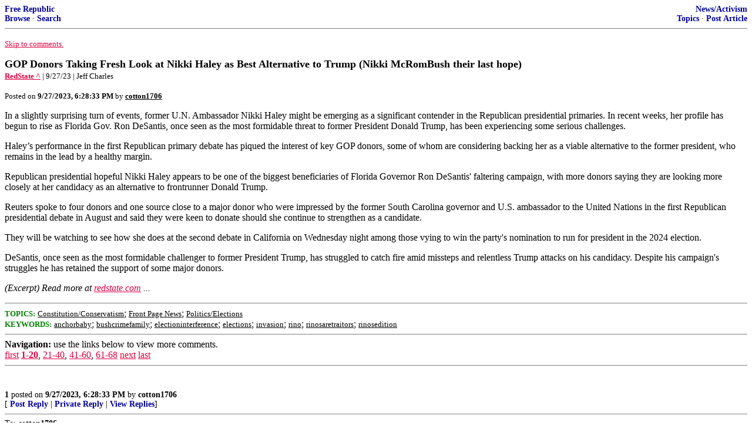

--- FILE ---
content_type: text/html; charset=utf-8
request_url: https://freerepublic.com/focus/f-news/4185329/posts
body_size: 5251
content:
<!DOCTYPE html>
<html lang="en">
<head>
    <meta charset="utf-8">
    <title>GOP Donors Taking Fresh Look at Nikki Haley as Best Alternative to Trump (Nikki McRomBush their last hope)</title>
    <link rel="stylesheet" href="/l/common.css">
    <style>
      body {
    color: black;
    background: white;
}

a {
    color: #e00040;
}

a :visited {
    color: #336699;
}

a :active {
    color: #000099;
}

div.a2 {
    font-size: 85%;
}
div.a2 a {
    text-decoration: none;
    font-weight: bold;
    color: black;
}
div.b2 {
    margin: 0.75em 0px;
}
div.n2 {
    font-size: 85%;
}
div.n2 a {
    text-decoration: none;
    font-weight: bold;
    color: #009;
}


body { background-color: white }
    </style>
    <script src="/l/common.js"></script>
    <link rel="shortcut icon" href="/l/favicon.ico" type="image/x-icon">
    <link rel="search" href="/focus/search" title="Search Free Republic">
    <script type="text/javascript">NG_AddEvent(window, 'load', NG_Localize);</script>
  </head>
  <body>
    



<div class="n2" style="margin-bottom: 0px">
<table width="100%" cellspacing="0" cellpadding="0" border="0">
<tr valign="bottom">
<td width="33%">
<a target="_self" href="/home.htm">Free Republic</a><br />
<a target="_self" href="/tag/*/index">Browse</a>
  &middot; <a target="_self" href="/focus/search">Search</a></td>
<td align="center" width="34%">
</td>
<td align="right" width="33%">
<a target="_self" href="/tag/news-forum/index">News/Activism</a><br />
<a target="_self" href="/focus/f-news/topics">Topics</a>
  &middot; <a target="_self" href="/perl/post_article">Post Article</a></td>
</tr>
</table>
</div>
<hr noshade="noshade" size="1" />



<p><a target="_self" href="#comment"><font size="-1">Skip to comments.</font></a></p>


<a id="top" target="_self" href="posts" style="text-decoration: none"><font color="black" size="+1"><b>GOP Donors Taking Fresh Look at Nikki Haley as Best Alternative to Trump (Nikki McRomBush their last hope)</b></font></a><br />

<small>
<b><a href="https://redstate.com/jeffc/2023/09/27/gop-donors-taking-fresh-look-at-nikki-haley-as-best-alternative-to-trump-n2164374" target="_blank">RedState ^</a>
</b>
 | 9/27/23
 | Jeff Charles
</small><br />

<p><small>Posted on <b><span class="date">09/27/2023 11:28:33 AM PDT</span></b> by <a href="/~cotton1706/" title="Since 2004-08-06"><font color="black"><b>cotton1706</b></font></a></small></p>


<p>In a slightly surprising turn of events, former U.N. Ambassador Nikki Haley might be emerging as a significant contender in the Republican presidential primaries. In recent weeks, her profile has begun to rise as Florida Gov. Ron DeSantis, once seen as the most formidable threat to former President Donald Trump, has been experiencing some serious challenges. <p>Haley’s performance in the first Republican primary debate has piqued the interest of key GOP donors, some of whom are considering backing her as a viable alternative to the former president, who remains in the lead by a healthy margin. <p>Republican presidential hopeful Nikki Haley appears to be one of the biggest beneficiaries of Florida Governor Ron DeSantis' faltering campaign, with more donors saying they are looking more closely at her candidacy as an alternative to frontrunner Donald Trump. <p>Reuters spoke to four donors and one source close to a major donor who were impressed by the former South Carolina governor and U.S. ambassador to the United Nations in the first Republican presidential debate in August and said they were keen to donate should she continue to strengthen as a candidate. <p>They will be watching to see how she does at the second debate in California on Wednesday night among those vying to win the party's nomination to run for president in the 2024 election. <p>DeSantis, once seen as the most formidable challenger to former President Trump, has struggled to catch fire amid missteps and relentless Trump attacks on his candidacy. Despite his campaign's struggles he has retained the support of some major donors.<br clear="all" /></p>

<p style="font-style: italic;">(Excerpt) Read more at <a href="https://redstate.com/jeffc/2023/09/27/gop-donors-taking-fresh-look-at-nikki-haley-as-best-alternative-to-trump-n2164374" target="_blank">redstate.com</a> ...</p>

<hr noshade="1" size="1" />

<font size="-1" color="green"><b>TOPICS:</b></font> <a href="/tag/constitution-news/index"><font size="-1" color="black">Constitution/Conservatism</font></a>; <a href="/tag/frontpage-news/index"><font size="-1" color="black">Front Page News</font></a>; <a href="/tag/elections-news/index"><font size="-1" color="black">Politics/Elections</font></a><br />
<font size="-1" color="green"><b>KEYWORDS:</b></font> <a href="/tag/anchorbaby/index"><font size="-1" color="black">anchorbaby</font></a>; <a href="/tag/bushcrimefamily/index"><font size="-1" color="black">bushcrimefamily</font></a>; <a href="/tag/electioninterference/index"><font size="-1" color="black">electioninterference</font></a>; <a href="/tag/elections/index"><font size="-1" color="black">elections</font></a>; <a href="/tag/invasion/index"><font size="-1" color="black">invasion</font></a>; <a href="/tag/rino/index"><font size="-1" color="black">rino</font></a>; <a href="/tag/rinosaretraitors/index"><font size="-1" color="black">rinosaretraitors</font></a>; <a href="/tag/rinosedition/index"><font size="-1" color="black">rinosedition</font></a>




<a name="comment"></a>


<hr size="1" noshade="1" />
<b>Navigation:</b> use the links below to view more comments.<br />
 <a href="posts?q=1&;page=1#1" class="fr_page_goto" target="_self">first</a> <B><a href="posts?q=1&;page=1" class="fr_page_here" target="_self">1-20</a></B>,&nbsp;<a href="posts?q=1&;page=21" class="fr_page_goto" target="_self">21-40</a>,&nbsp;<a href="posts?q=1&;page=41" class="fr_page_goto" target="_self">41-60</a>,&nbsp;<a href="posts?q=1&;page=61" class="fr_page_goto" target="_self">61-68</a> <a href="posts?q=1&;page=21" class="fr_page_goto" target="_self">next</a>  <a href="posts?q=1&;page=68#68" class="fr_page_goto" target="_self">last</a>
<hr size="1" noshade="1" />
<a name="1"></a>
<div class="b2">
    
<br clear="all"></div>
<div class="a2"><a target="_self" href="posts?page=1#1">1</a>
posted on <b><span class="date">09/27/2023 11:28:33 AM PDT</span></b>
by <a href="/~cotton1706/" title="Since 2004-08-06">cotton1706</a>
</div>

<div class="n2">[
<a target="_self" href="reply?c=1">Post Reply</a>
 | <a target="_self" href="/perl/mail-compose?refid=4185329.1;reftype=comment">Private Reply</a>
 | <a target="_self" href="replies?c=1">View Replies</a>]</div>

<hr size="1" noshade="noshade" /><a name="2"></a>
<div class="a2">To: <b>cotton1706</b></div>
<div class="b2">
    <p>The establishment wants an establishment President.</p>
<p>No thanks.</p>

<br clear="all"></div>
<div class="a2"><a target="_self" href="posts?page=2#2">2</a>
posted on <b><span class="date">09/27/2023 11:29:40 AM PDT</span></b>
by <a href="/~epluribusunum/" title="Since 1998-11-22">E. Pluribus Unum</a>
(The worst thing about censorship is █████ ██ ████ ████████ █ ███████ ████. FJB.)
</div>

<div class="n2">[
<a target="_self" href="reply?c=2">Post Reply</a>
 | <a target="_self" href="/perl/mail-compose?refid=4185329.2;reftype=comment">Private Reply</a>
 | <a target="_self" href="#1">To 1</a>
 | <a target="_self" href="replies?c=2">View Replies</a>]</div>

<hr size="1" noshade="noshade" /><a name="3"></a>
<div class="a2">To: <b>cotton1706; All</b></div>
<div class="b2">
    <img src="https://russia-insider.com/sites/insider/files/users/3631/14-Apr-2015/nuclear_war.jpg" />
<br clear="all"></div>
<div class="a2"><a target="_self" href="posts?page=3#3">3</a>
posted on <b><span class="date">09/27/2023 11:31:15 AM PDT</span></b>
by <a href="/~reverendwright/" title="Since 2008-06-03">Reverend Wright</a>
(  Everything   touched by  progressives, dies !)
</div>

<div class="n2">[
<a target="_self" href="reply?c=3">Post Reply</a>
 | <a target="_self" href="/perl/mail-compose?refid=4185329.3;reftype=comment">Private Reply</a>
 | <a target="_self" href="#1">To 1</a>
 | <a target="_self" href="replies?c=3">View Replies</a>]</div>

<hr size="1" noshade="noshade" /><a name="4"></a>
<div class="a2">To: <b>cotton1706</b></div>
<div class="b2">
    <p>A big no</p>

<br clear="all"></div>
<div class="a2"><a target="_self" href="posts?page=4#4">4</a>
posted on <b><span class="date">09/27/2023 11:32:23 AM PDT</span></b>
by <a href="/~circlecity/" title="Since 2009-10-09">circlecity</a>
</div>

<div class="n2">[
<a target="_self" href="reply?c=4">Post Reply</a>
 | <a target="_self" href="/perl/mail-compose?refid=4185329.4;reftype=comment">Private Reply</a>
 | <a target="_self" href="#1">To 1</a>
 | <a target="_self" href="replies?c=4">View Replies</a>]</div>

<hr size="1" noshade="noshade" /><a name="5"></a>
<div class="a2">To: <b>cotton1706</b></div>
<div class="b2">
    <p>She&#8217;s just the next Uniparty gop-E RINO Deep Stater popping up out of the swampy Ruling Class grab bag.</p>

<br clear="all"></div>
<div class="a2"><a target="_self" href="posts?page=5#5">5</a>
posted on <b><span class="date">09/27/2023 11:32:27 AM PDT</span></b>
by <a href="/~twister881/" title="Since 2008-08-26">twister881</a>
</div>

<div class="n2">[
<a target="_self" href="reply?c=5">Post Reply</a>
 | <a target="_self" href="/perl/mail-compose?refid=4185329.5;reftype=comment">Private Reply</a>
 | <a target="_self" href="#1">To 1</a>
 | <a target="_self" href="replies?c=5">View Replies</a>]</div>

<hr size="1" noshade="noshade" /><a name="6"></a>
<div class="a2">To: <b>cotton1706</b></div>
<div class="b2">
    <p>That&#8217;s trial balloon won&#8217;t fly.</p>

<br clear="all"></div>
<div class="a2"><a target="_self" href="posts?page=6#6">6</a>
posted on <b><span class="date">09/27/2023 11:33:31 AM PDT</span></b>
by <a href="/~jaygalt/" title="Since 2008-12-12">JayGalt</a>
(A proud slave must be broken before the contagion spreads.  Ever was it thus.)
</div>

<div class="n2">[
<a target="_self" href="reply?c=6">Post Reply</a>
 | <a target="_self" href="/perl/mail-compose?refid=4185329.6;reftype=comment">Private Reply</a>
 | <a target="_self" href="#1">To 1</a>
 | <a target="_self" href="replies?c=6">View Replies</a>]</div>

<hr size="1" noshade="noshade" /><a name="7"></a>
<div class="a2">To: <b>cotton1706</b></div>
<div class="b2">
    <p>More War!</p>

<br clear="all"></div>
<div class="a2"><a target="_self" href="posts?page=7#7">7</a>
posted on <b><span class="date">09/27/2023 11:34:10 AM PDT</span></b>
by <a href="/~tornadoalley3/" title="Since 2007-05-11">TornadoAlley3</a>
(   I'm  Proud To Be An Okie From Muskogee)
</div>

<div class="n2">[
<a target="_self" href="reply?c=7">Post Reply</a>
 | <a target="_self" href="/perl/mail-compose?refid=4185329.7;reftype=comment">Private Reply</a>
 | <a target="_self" href="#1">To 1</a>
 | <a target="_self" href="replies?c=7">View Replies</a>]</div>

<hr size="1" noshade="noshade" /><a name="8"></a>
<div class="a2">To: <b>cotton1706</b></div>
<div class="b2">
    <i>GOP Donors Taking Fresh Look at Nikki Haley as Best Alternative to Trump (Nikki McRomBush their last hope)</i><br /><br /> There aren't enough GOP donors and not enough money in the world to ever make Nikki Haley the GOP nominee.
<br clear="all"></div>
<div class="a2"><a target="_self" href="posts?page=8#8">8</a>
posted on <b><span class="date">09/27/2023 11:34:38 AM PDT</span></b>
by <a href="/~anotherunixgeek/" title="Since 2005-07-01">AnotherUnixGeek</a>
</div>

<div class="n2">[
<a target="_self" href="reply?c=8">Post Reply</a>
 | <a target="_self" href="/perl/mail-compose?refid=4185329.8;reftype=comment">Private Reply</a>
 | <a target="_self" href="#1">To 1</a>
 | <a target="_self" href="replies?c=8">View Replies</a>]</div>

<hr size="1" noshade="noshade" /><a name="9"></a>
<div class="a2">To: <b>cotton1706</b></div>
<div class="b2">
    <p>Haley may just end Ron&#8217;s run tonight at the debate. All the milktoast GOPers are bailing on Ron and moving towards Nikki.</p>

<br clear="all"></div>
<div class="a2"><a target="_self" href="posts?page=9#9">9</a>
posted on <b><span class="date">09/27/2023 11:34:47 AM PDT</span></b>
by <a href="/~1oldpro/" title="Since 1998-07-30">1Old Pro</a>
</div>

<div class="n2">[
<a target="_self" href="reply?c=9">Post Reply</a>
 | <a target="_self" href="/perl/mail-compose?refid=4185329.9;reftype=comment">Private Reply</a>
 | <a target="_self" href="#1">To 1</a>
 | <a target="_self" href="replies?c=9">View Replies</a>]</div>

<hr size="1" noshade="noshade" /><a name="10"></a>
<div class="a2">To: <b>cotton1706</b></div>
<div class="b2">
    <p>Haley is a Trump appointee.</p>

<br clear="all"></div>
<div class="a2"><a target="_self" href="posts?page=10#10">10</a>
posted on <b><span class="date">09/27/2023 11:35:36 AM PDT</span></b>
by <a href="/~nickcarraway/" title="Since 2001-12-25">nickcarraway</a>
</div>

<div class="n2">[
<a target="_self" href="reply?c=10">Post Reply</a>
 | <a target="_self" href="/perl/mail-compose?refid=4185329.10;reftype=comment">Private Reply</a>
 | <a target="_self" href="#1">To 1</a>
 | <a target="_self" href="replies?c=10">View Replies</a>]</div>

<hr size="1" noshade="noshade" /><a name="11"></a>
<div class="a2">To: <b>cotton1706</b></div>
<div class="b2">
    <p>She&#8217;s not an Article 2 Section 1 natural born Citizen. Her parents weren&#8217;t naturalized citizens when she was born.</p>

<br clear="all"></div>
<div class="a2"><a target="_self" href="posts?page=11#11">11</a>
posted on <b><span class="date">09/27/2023 11:38:17 AM PDT</span></b>
by <a href="/~machomagaman/" title="Since 2022-03-15">Macho MAGA Man</a>
(The last two weren't balloons. One was a cylindrical objects )
</div>

<div class="n2">[
<a target="_self" href="reply?c=11">Post Reply</a>
 | <a target="_self" href="/perl/mail-compose?refid=4185329.11;reftype=comment">Private Reply</a>
 | <a target="_self" href="#1">To 1</a>
 | <a target="_self" href="replies?c=11">View Replies</a>]</div>

<hr size="1" noshade="noshade" /><a name="12"></a>
<div class="a2">To: <b>cotton1706</b></div>
<div class="b2">
    "GOP Donors" are going to find out that you can't buy love. <br />
<br clear="all"></div>
<div class="a2"><a target="_self" href="posts?page=12#12">12</a>
posted on <b><span class="date">09/27/2023 11:38:25 AM PDT</span></b>
by <a href="/~governordinwiddie/" title="Since 2017-02-23">Governor Dinwiddie</a>
(Lord, grant thy people grace to withstand the temptations of the world, the flesh, and the devil.)
</div>

<div class="n2">[
<a target="_self" href="reply?c=12">Post Reply</a>
 | <a target="_self" href="/perl/mail-compose?refid=4185329.12;reftype=comment">Private Reply</a>
 | <a target="_self" href="#1">To 1</a>
 | <a target="_self" href="replies?c=12">View Replies</a>]</div>

<hr size="1" noshade="noshade" /><a name="13"></a>
<div class="a2">To: <b>cotton1706</b></div>
<div class="b2">
    <i>Reuters spoke to four donors and one source close to a major donor</i><p>How shameless they have become!
<br clear="all"></div>
<div class="a2"><a target="_self" href="posts?page=13#13">13</a>
posted on <b><span class="date">09/27/2023 11:39:10 AM PDT</span></b>
by <a href="/~jimnoble/" title="Since 1998-05-17">Jim Noble</a>
(They don't think you know but I know that you do.ish )
</div>

<div class="n2">[
<a target="_self" href="reply?c=13">Post Reply</a>
 | <a target="_self" href="/perl/mail-compose?refid=4185329.13;reftype=comment">Private Reply</a>
 | <a target="_self" href="#1">To 1</a>
 | <a target="_self" href="replies?c=13">View Replies</a>]</div>

<hr size="1" noshade="noshade" /><a name="14"></a>
<div class="a2">To: <b>cotton1706</b></div>
<div class="b2">
    <p>Bwahahahahah</p>
<p>These idiots show repeatedly everything that is wrong with the establishmenr.</p>

<br clear="all"></div>
<div class="a2"><a target="_self" href="posts?page=14#14">14</a>
posted on <b><span class="date">09/27/2023 11:39:39 AM PDT</span></b>
by <a href="/~hamiltonjay/" title="Since 1999-02-10">HamiltonJay</a>
</div>

<div class="n2">[
<a target="_self" href="reply?c=14">Post Reply</a>
 | <a target="_self" href="/perl/mail-compose?refid=4185329.14;reftype=comment">Private Reply</a>
 | <a target="_self" href="#1">To 1</a>
 | <a target="_self" href="replies?c=14">View Replies</a>]</div>

<hr size="1" noshade="noshade" /><a name="15"></a>
<div class="a2">To: <b>JayGalt</b></div>
<div class="b2">
    I hope it floats for a little while, long enough to see how many DeSantis diehards suddenly become Haley diehards.<p> I'd imagine we'll see a number of accounts suddenly posting articles full of Haley accolades.
<br clear="all"></div>
<div class="a2"><a target="_self" href="posts?page=15#15">15</a>
posted on <b><span class="date">09/27/2023 11:41:07 AM PDT</span></b>
by <a href="/~tenchcoxe/" title="Since 1999-05-19">Tench_Coxe</a>
(The woke were surprised by the reaction to the Bud Light fiasco.  May there be many more surprises)
</div>

<div class="n2">[
<a target="_self" href="reply?c=15">Post Reply</a>
 | <a target="_self" href="/perl/mail-compose?refid=4185329.15;reftype=comment">Private Reply</a>
 | <a target="_self" href="#6">To 6</a>
 | <a target="_self" href="replies?c=15">View Replies</a>]</div>

<hr size="1" noshade="noshade" /><a name="16"></a>
<div class="a2">To: <b>cotton1706</b></div>
<div class="b2">
    <p>Nimarata Randhawa (Nikki Haley) does not have a chance in Hell of being<br />
President, no matter how much rich donors throw money to her.</p>

<br clear="all"></div>
<div class="a2"><a target="_self" href="posts?page=16#16">16</a>
posted on <b><span class="date">09/27/2023 11:42:36 AM PDT</span></b>
by <a href="/~tennmountainman/" title="Since 2005-08-11">tennmountainman</a>
(FUJB)
</div>

<div class="n2">[
<a target="_self" href="reply?c=16">Post Reply</a>
 | <a target="_self" href="/perl/mail-compose?refid=4185329.16;reftype=comment">Private Reply</a>
 | <a target="_self" href="#1">To 1</a>
 | <a target="_self" href="replies?c=16">View Replies</a>]</div>

<hr size="1" noshade="noshade" /><a name="17"></a>
<div class="a2">To: <b>cotton1706</b></div>
<div class="b2">
    <p>Icky Niki will disown the MAGA agenda on day one. She wants to worshipped by the establishment like the First Wookie.</p>

<br clear="all"></div>
<div class="a2"><a target="_self" href="posts?page=17#17">17</a>
posted on <b><span class="date">09/27/2023 11:42:45 AM PDT</span></b>
by <a href="/~deplorablepaul/" title="Since 2018-10-04">DeplorablePaul</a>
</div>

<div class="n2">[
<a target="_self" href="reply?c=17">Post Reply</a>
 | <a target="_self" href="/perl/mail-compose?refid=4185329.17;reftype=comment">Private Reply</a>
 | <a target="_self" href="#1">To 1</a>
 | <a target="_self" href="replies?c=17">View Replies</a>]</div>

<hr size="1" noshade="noshade" /><a name="18"></a>
<div class="a2">To: <b>cotton1706</b></div>
<div class="b2">
    <p>No.</p>
<p>Just...</p>
<p>No.</p>

<br clear="all"></div>
<div class="a2"><a target="_self" href="posts?page=18#18">18</a>
posted on <b><span class="date">09/27/2023 11:43:06 AM PDT</span></b>
by <a href="/~deadcorpse/" title="Since 1999-03-17">Dead Corpse</a>
(A Psalm in napalm...)
</div>

<div class="n2">[
<a target="_self" href="reply?c=18">Post Reply</a>
 | <a target="_self" href="/perl/mail-compose?refid=4185329.18;reftype=comment">Private Reply</a>
 | <a target="_self" href="#1">To 1</a>
 | <a target="_self" href="replies?c=18">View Replies</a>]</div>

<hr size="1" noshade="noshade" /><a name="19"></a>
<div class="a2">To: <b>cotton1706</b></div>
<div class="b2">
    <img src="https://ih1.redbubble.net/image.1392896342.3711/mp,504x516,gloss,f8f8f8,t-pad,600x600,f8f8f8.u1.jpg" />
<br clear="all"></div>
<div class="a2"><a target="_self" href="posts?page=19#19">19</a>
posted on <b><span class="date">09/27/2023 11:45:28 AM PDT</span></b>
by <a href="/~sidenet/" title="Since 2005-01-27">SIDENET</a>
</div>

<div class="n2">[
<a target="_self" href="reply?c=19">Post Reply</a>
 | <a target="_self" href="/perl/mail-compose?refid=4185329.19;reftype=comment">Private Reply</a>
 | <a target="_self" href="#1">To 1</a>
 | <a target="_self" href="replies?c=19">View Replies</a>]</div>

<hr size="1" noshade="noshade" /><a name="20"></a>
<div class="a2">To: <b>Macho MAGA Man</b></div>
<div class="b2">
    <p>Go away.</p>

<br clear="all"></div>
<div class="a2"><a target="_self" href="posts?page=20#20">20</a>
posted on <b><span class="date">09/27/2023 11:46:18 AM PDT</span></b>
by <a href="/~seruzawa/" title="Since 1999-04-28">Seruzawa</a>
(&quot;The Political left is the Garden of Eden of incompetence&quot; - Marx the Smarter (Groucho))
</div>

<div class="n2">[
<a target="_self" href="reply?c=20">Post Reply</a>
 | <a target="_self" href="/perl/mail-compose?refid=4185329.20;reftype=comment">Private Reply</a>
 | <a target="_self" href="#11">To 11</a>
 | <a target="_self" href="replies?c=20">View Replies</a>]</div>


<p>
<hr size="1" noshade="1" />
<b>Navigation:</b> use the links below to view more comments.<br />
 <a href="posts?q=1&;page=1#1" class="fr_page_goto" target="_self">first</a> <B><a href="posts?q=1&;page=1" class="fr_page_here" target="_self">1-20</a></B>,&nbsp;<a href="posts?q=1&;page=21" class="fr_page_goto" target="_self">21-40</a>,&nbsp;<a href="posts?q=1&;page=41" class="fr_page_goto" target="_self">41-60</a>,&nbsp;<a href="posts?q=1&;page=61" class="fr_page_goto" target="_self">61-68</a> <a href="posts?q=1&;page=21" class="fr_page_goto" target="_self">next</a>  <a href="posts?q=1&;page=68#68" class="fr_page_goto" target="_self">last</a>
<hr size="1" noshade="1" />
<p class="disclaimer"><font size="-2">
    <strong>Disclaimer:</strong>
    Opinions posted on Free Republic are those of the individual
    posters and do not necessarily represent the opinion of Free Republic or its
    management. All materials posted herein are protected by copyright law and the
    exemption for fair use of copyrighted works.
</font></p>

<div class="n2" style="margin-bottom: 0px">
<table width="100%" cellspacing="0" cellpadding="0" border="0">
<tr valign="bottom">
<td width="33%">
<a target="_self" href="/home.htm">Free Republic</a><br />
<a target="_self" href="/tag/*/index">Browse</a>
  &middot; <a target="_self" href="/focus/search">Search</a></td>
<td align="center" width="34%">
</td>
<td align="right" width="33%">
<a target="_self" href="/tag/news-forum/index">News/Activism</a><br />
<a target="_self" href="/focus/f-news/topics">Topics</a>
  &middot; <a target="_self" href="/perl/post_article">Post Article</a></td>
</tr>
</table>
</div>
<hr noshade="noshade" size="1" color="#cccccc" style="display: none" />
<div style="font-size: 10pt; color: #009; font-family: arial; border-top: 1px solid #ccc; padding-top: 2px">
<a target="_self" href="/" style="text-decoration: none; color: #009"><b>FreeRepublic</b></a>, LLC, PO BOX 9771, FRESNO, CA 93794
</div>
<div style="font-size: 8pt; color: #777; font-family: Arial">
FreeRepublic.com is powered by software copyright 2000-2008 John Robinson
</div>


  </body>
</html>